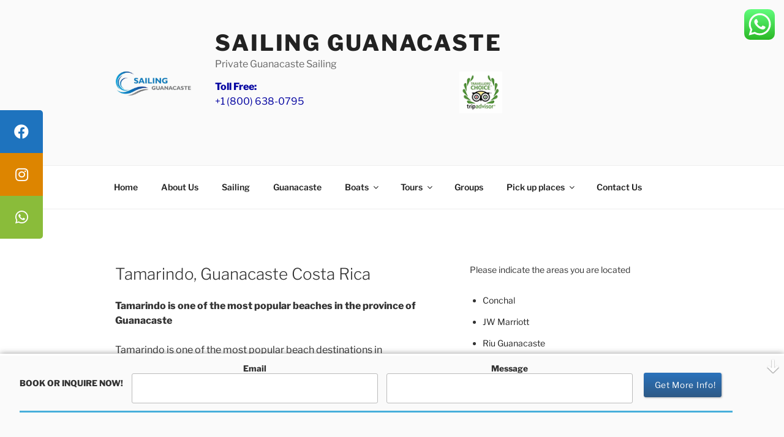

--- FILE ---
content_type: text/html; charset=utf-8
request_url: https://www.google.com/recaptcha/api2/anchor?ar=1&k=6LdUeDsgAAAAAJl_axOeKb1pFCkbuEHjFjDEO3Zs&co=aHR0cHM6Ly9zYWlsaW5nZ3VhbmFjYXN0ZS5jb206NDQz&hl=en&v=PoyoqOPhxBO7pBk68S4YbpHZ&size=invisible&anchor-ms=20000&execute-ms=30000&cb=8qt8usfjo9u
body_size: 48766
content:
<!DOCTYPE HTML><html dir="ltr" lang="en"><head><meta http-equiv="Content-Type" content="text/html; charset=UTF-8">
<meta http-equiv="X-UA-Compatible" content="IE=edge">
<title>reCAPTCHA</title>
<style type="text/css">
/* cyrillic-ext */
@font-face {
  font-family: 'Roboto';
  font-style: normal;
  font-weight: 400;
  font-stretch: 100%;
  src: url(//fonts.gstatic.com/s/roboto/v48/KFO7CnqEu92Fr1ME7kSn66aGLdTylUAMa3GUBHMdazTgWw.woff2) format('woff2');
  unicode-range: U+0460-052F, U+1C80-1C8A, U+20B4, U+2DE0-2DFF, U+A640-A69F, U+FE2E-FE2F;
}
/* cyrillic */
@font-face {
  font-family: 'Roboto';
  font-style: normal;
  font-weight: 400;
  font-stretch: 100%;
  src: url(//fonts.gstatic.com/s/roboto/v48/KFO7CnqEu92Fr1ME7kSn66aGLdTylUAMa3iUBHMdazTgWw.woff2) format('woff2');
  unicode-range: U+0301, U+0400-045F, U+0490-0491, U+04B0-04B1, U+2116;
}
/* greek-ext */
@font-face {
  font-family: 'Roboto';
  font-style: normal;
  font-weight: 400;
  font-stretch: 100%;
  src: url(//fonts.gstatic.com/s/roboto/v48/KFO7CnqEu92Fr1ME7kSn66aGLdTylUAMa3CUBHMdazTgWw.woff2) format('woff2');
  unicode-range: U+1F00-1FFF;
}
/* greek */
@font-face {
  font-family: 'Roboto';
  font-style: normal;
  font-weight: 400;
  font-stretch: 100%;
  src: url(//fonts.gstatic.com/s/roboto/v48/KFO7CnqEu92Fr1ME7kSn66aGLdTylUAMa3-UBHMdazTgWw.woff2) format('woff2');
  unicode-range: U+0370-0377, U+037A-037F, U+0384-038A, U+038C, U+038E-03A1, U+03A3-03FF;
}
/* math */
@font-face {
  font-family: 'Roboto';
  font-style: normal;
  font-weight: 400;
  font-stretch: 100%;
  src: url(//fonts.gstatic.com/s/roboto/v48/KFO7CnqEu92Fr1ME7kSn66aGLdTylUAMawCUBHMdazTgWw.woff2) format('woff2');
  unicode-range: U+0302-0303, U+0305, U+0307-0308, U+0310, U+0312, U+0315, U+031A, U+0326-0327, U+032C, U+032F-0330, U+0332-0333, U+0338, U+033A, U+0346, U+034D, U+0391-03A1, U+03A3-03A9, U+03B1-03C9, U+03D1, U+03D5-03D6, U+03F0-03F1, U+03F4-03F5, U+2016-2017, U+2034-2038, U+203C, U+2040, U+2043, U+2047, U+2050, U+2057, U+205F, U+2070-2071, U+2074-208E, U+2090-209C, U+20D0-20DC, U+20E1, U+20E5-20EF, U+2100-2112, U+2114-2115, U+2117-2121, U+2123-214F, U+2190, U+2192, U+2194-21AE, U+21B0-21E5, U+21F1-21F2, U+21F4-2211, U+2213-2214, U+2216-22FF, U+2308-230B, U+2310, U+2319, U+231C-2321, U+2336-237A, U+237C, U+2395, U+239B-23B7, U+23D0, U+23DC-23E1, U+2474-2475, U+25AF, U+25B3, U+25B7, U+25BD, U+25C1, U+25CA, U+25CC, U+25FB, U+266D-266F, U+27C0-27FF, U+2900-2AFF, U+2B0E-2B11, U+2B30-2B4C, U+2BFE, U+3030, U+FF5B, U+FF5D, U+1D400-1D7FF, U+1EE00-1EEFF;
}
/* symbols */
@font-face {
  font-family: 'Roboto';
  font-style: normal;
  font-weight: 400;
  font-stretch: 100%;
  src: url(//fonts.gstatic.com/s/roboto/v48/KFO7CnqEu92Fr1ME7kSn66aGLdTylUAMaxKUBHMdazTgWw.woff2) format('woff2');
  unicode-range: U+0001-000C, U+000E-001F, U+007F-009F, U+20DD-20E0, U+20E2-20E4, U+2150-218F, U+2190, U+2192, U+2194-2199, U+21AF, U+21E6-21F0, U+21F3, U+2218-2219, U+2299, U+22C4-22C6, U+2300-243F, U+2440-244A, U+2460-24FF, U+25A0-27BF, U+2800-28FF, U+2921-2922, U+2981, U+29BF, U+29EB, U+2B00-2BFF, U+4DC0-4DFF, U+FFF9-FFFB, U+10140-1018E, U+10190-1019C, U+101A0, U+101D0-101FD, U+102E0-102FB, U+10E60-10E7E, U+1D2C0-1D2D3, U+1D2E0-1D37F, U+1F000-1F0FF, U+1F100-1F1AD, U+1F1E6-1F1FF, U+1F30D-1F30F, U+1F315, U+1F31C, U+1F31E, U+1F320-1F32C, U+1F336, U+1F378, U+1F37D, U+1F382, U+1F393-1F39F, U+1F3A7-1F3A8, U+1F3AC-1F3AF, U+1F3C2, U+1F3C4-1F3C6, U+1F3CA-1F3CE, U+1F3D4-1F3E0, U+1F3ED, U+1F3F1-1F3F3, U+1F3F5-1F3F7, U+1F408, U+1F415, U+1F41F, U+1F426, U+1F43F, U+1F441-1F442, U+1F444, U+1F446-1F449, U+1F44C-1F44E, U+1F453, U+1F46A, U+1F47D, U+1F4A3, U+1F4B0, U+1F4B3, U+1F4B9, U+1F4BB, U+1F4BF, U+1F4C8-1F4CB, U+1F4D6, U+1F4DA, U+1F4DF, U+1F4E3-1F4E6, U+1F4EA-1F4ED, U+1F4F7, U+1F4F9-1F4FB, U+1F4FD-1F4FE, U+1F503, U+1F507-1F50B, U+1F50D, U+1F512-1F513, U+1F53E-1F54A, U+1F54F-1F5FA, U+1F610, U+1F650-1F67F, U+1F687, U+1F68D, U+1F691, U+1F694, U+1F698, U+1F6AD, U+1F6B2, U+1F6B9-1F6BA, U+1F6BC, U+1F6C6-1F6CF, U+1F6D3-1F6D7, U+1F6E0-1F6EA, U+1F6F0-1F6F3, U+1F6F7-1F6FC, U+1F700-1F7FF, U+1F800-1F80B, U+1F810-1F847, U+1F850-1F859, U+1F860-1F887, U+1F890-1F8AD, U+1F8B0-1F8BB, U+1F8C0-1F8C1, U+1F900-1F90B, U+1F93B, U+1F946, U+1F984, U+1F996, U+1F9E9, U+1FA00-1FA6F, U+1FA70-1FA7C, U+1FA80-1FA89, U+1FA8F-1FAC6, U+1FACE-1FADC, U+1FADF-1FAE9, U+1FAF0-1FAF8, U+1FB00-1FBFF;
}
/* vietnamese */
@font-face {
  font-family: 'Roboto';
  font-style: normal;
  font-weight: 400;
  font-stretch: 100%;
  src: url(//fonts.gstatic.com/s/roboto/v48/KFO7CnqEu92Fr1ME7kSn66aGLdTylUAMa3OUBHMdazTgWw.woff2) format('woff2');
  unicode-range: U+0102-0103, U+0110-0111, U+0128-0129, U+0168-0169, U+01A0-01A1, U+01AF-01B0, U+0300-0301, U+0303-0304, U+0308-0309, U+0323, U+0329, U+1EA0-1EF9, U+20AB;
}
/* latin-ext */
@font-face {
  font-family: 'Roboto';
  font-style: normal;
  font-weight: 400;
  font-stretch: 100%;
  src: url(//fonts.gstatic.com/s/roboto/v48/KFO7CnqEu92Fr1ME7kSn66aGLdTylUAMa3KUBHMdazTgWw.woff2) format('woff2');
  unicode-range: U+0100-02BA, U+02BD-02C5, U+02C7-02CC, U+02CE-02D7, U+02DD-02FF, U+0304, U+0308, U+0329, U+1D00-1DBF, U+1E00-1E9F, U+1EF2-1EFF, U+2020, U+20A0-20AB, U+20AD-20C0, U+2113, U+2C60-2C7F, U+A720-A7FF;
}
/* latin */
@font-face {
  font-family: 'Roboto';
  font-style: normal;
  font-weight: 400;
  font-stretch: 100%;
  src: url(//fonts.gstatic.com/s/roboto/v48/KFO7CnqEu92Fr1ME7kSn66aGLdTylUAMa3yUBHMdazQ.woff2) format('woff2');
  unicode-range: U+0000-00FF, U+0131, U+0152-0153, U+02BB-02BC, U+02C6, U+02DA, U+02DC, U+0304, U+0308, U+0329, U+2000-206F, U+20AC, U+2122, U+2191, U+2193, U+2212, U+2215, U+FEFF, U+FFFD;
}
/* cyrillic-ext */
@font-face {
  font-family: 'Roboto';
  font-style: normal;
  font-weight: 500;
  font-stretch: 100%;
  src: url(//fonts.gstatic.com/s/roboto/v48/KFO7CnqEu92Fr1ME7kSn66aGLdTylUAMa3GUBHMdazTgWw.woff2) format('woff2');
  unicode-range: U+0460-052F, U+1C80-1C8A, U+20B4, U+2DE0-2DFF, U+A640-A69F, U+FE2E-FE2F;
}
/* cyrillic */
@font-face {
  font-family: 'Roboto';
  font-style: normal;
  font-weight: 500;
  font-stretch: 100%;
  src: url(//fonts.gstatic.com/s/roboto/v48/KFO7CnqEu92Fr1ME7kSn66aGLdTylUAMa3iUBHMdazTgWw.woff2) format('woff2');
  unicode-range: U+0301, U+0400-045F, U+0490-0491, U+04B0-04B1, U+2116;
}
/* greek-ext */
@font-face {
  font-family: 'Roboto';
  font-style: normal;
  font-weight: 500;
  font-stretch: 100%;
  src: url(//fonts.gstatic.com/s/roboto/v48/KFO7CnqEu92Fr1ME7kSn66aGLdTylUAMa3CUBHMdazTgWw.woff2) format('woff2');
  unicode-range: U+1F00-1FFF;
}
/* greek */
@font-face {
  font-family: 'Roboto';
  font-style: normal;
  font-weight: 500;
  font-stretch: 100%;
  src: url(//fonts.gstatic.com/s/roboto/v48/KFO7CnqEu92Fr1ME7kSn66aGLdTylUAMa3-UBHMdazTgWw.woff2) format('woff2');
  unicode-range: U+0370-0377, U+037A-037F, U+0384-038A, U+038C, U+038E-03A1, U+03A3-03FF;
}
/* math */
@font-face {
  font-family: 'Roboto';
  font-style: normal;
  font-weight: 500;
  font-stretch: 100%;
  src: url(//fonts.gstatic.com/s/roboto/v48/KFO7CnqEu92Fr1ME7kSn66aGLdTylUAMawCUBHMdazTgWw.woff2) format('woff2');
  unicode-range: U+0302-0303, U+0305, U+0307-0308, U+0310, U+0312, U+0315, U+031A, U+0326-0327, U+032C, U+032F-0330, U+0332-0333, U+0338, U+033A, U+0346, U+034D, U+0391-03A1, U+03A3-03A9, U+03B1-03C9, U+03D1, U+03D5-03D6, U+03F0-03F1, U+03F4-03F5, U+2016-2017, U+2034-2038, U+203C, U+2040, U+2043, U+2047, U+2050, U+2057, U+205F, U+2070-2071, U+2074-208E, U+2090-209C, U+20D0-20DC, U+20E1, U+20E5-20EF, U+2100-2112, U+2114-2115, U+2117-2121, U+2123-214F, U+2190, U+2192, U+2194-21AE, U+21B0-21E5, U+21F1-21F2, U+21F4-2211, U+2213-2214, U+2216-22FF, U+2308-230B, U+2310, U+2319, U+231C-2321, U+2336-237A, U+237C, U+2395, U+239B-23B7, U+23D0, U+23DC-23E1, U+2474-2475, U+25AF, U+25B3, U+25B7, U+25BD, U+25C1, U+25CA, U+25CC, U+25FB, U+266D-266F, U+27C0-27FF, U+2900-2AFF, U+2B0E-2B11, U+2B30-2B4C, U+2BFE, U+3030, U+FF5B, U+FF5D, U+1D400-1D7FF, U+1EE00-1EEFF;
}
/* symbols */
@font-face {
  font-family: 'Roboto';
  font-style: normal;
  font-weight: 500;
  font-stretch: 100%;
  src: url(//fonts.gstatic.com/s/roboto/v48/KFO7CnqEu92Fr1ME7kSn66aGLdTylUAMaxKUBHMdazTgWw.woff2) format('woff2');
  unicode-range: U+0001-000C, U+000E-001F, U+007F-009F, U+20DD-20E0, U+20E2-20E4, U+2150-218F, U+2190, U+2192, U+2194-2199, U+21AF, U+21E6-21F0, U+21F3, U+2218-2219, U+2299, U+22C4-22C6, U+2300-243F, U+2440-244A, U+2460-24FF, U+25A0-27BF, U+2800-28FF, U+2921-2922, U+2981, U+29BF, U+29EB, U+2B00-2BFF, U+4DC0-4DFF, U+FFF9-FFFB, U+10140-1018E, U+10190-1019C, U+101A0, U+101D0-101FD, U+102E0-102FB, U+10E60-10E7E, U+1D2C0-1D2D3, U+1D2E0-1D37F, U+1F000-1F0FF, U+1F100-1F1AD, U+1F1E6-1F1FF, U+1F30D-1F30F, U+1F315, U+1F31C, U+1F31E, U+1F320-1F32C, U+1F336, U+1F378, U+1F37D, U+1F382, U+1F393-1F39F, U+1F3A7-1F3A8, U+1F3AC-1F3AF, U+1F3C2, U+1F3C4-1F3C6, U+1F3CA-1F3CE, U+1F3D4-1F3E0, U+1F3ED, U+1F3F1-1F3F3, U+1F3F5-1F3F7, U+1F408, U+1F415, U+1F41F, U+1F426, U+1F43F, U+1F441-1F442, U+1F444, U+1F446-1F449, U+1F44C-1F44E, U+1F453, U+1F46A, U+1F47D, U+1F4A3, U+1F4B0, U+1F4B3, U+1F4B9, U+1F4BB, U+1F4BF, U+1F4C8-1F4CB, U+1F4D6, U+1F4DA, U+1F4DF, U+1F4E3-1F4E6, U+1F4EA-1F4ED, U+1F4F7, U+1F4F9-1F4FB, U+1F4FD-1F4FE, U+1F503, U+1F507-1F50B, U+1F50D, U+1F512-1F513, U+1F53E-1F54A, U+1F54F-1F5FA, U+1F610, U+1F650-1F67F, U+1F687, U+1F68D, U+1F691, U+1F694, U+1F698, U+1F6AD, U+1F6B2, U+1F6B9-1F6BA, U+1F6BC, U+1F6C6-1F6CF, U+1F6D3-1F6D7, U+1F6E0-1F6EA, U+1F6F0-1F6F3, U+1F6F7-1F6FC, U+1F700-1F7FF, U+1F800-1F80B, U+1F810-1F847, U+1F850-1F859, U+1F860-1F887, U+1F890-1F8AD, U+1F8B0-1F8BB, U+1F8C0-1F8C1, U+1F900-1F90B, U+1F93B, U+1F946, U+1F984, U+1F996, U+1F9E9, U+1FA00-1FA6F, U+1FA70-1FA7C, U+1FA80-1FA89, U+1FA8F-1FAC6, U+1FACE-1FADC, U+1FADF-1FAE9, U+1FAF0-1FAF8, U+1FB00-1FBFF;
}
/* vietnamese */
@font-face {
  font-family: 'Roboto';
  font-style: normal;
  font-weight: 500;
  font-stretch: 100%;
  src: url(//fonts.gstatic.com/s/roboto/v48/KFO7CnqEu92Fr1ME7kSn66aGLdTylUAMa3OUBHMdazTgWw.woff2) format('woff2');
  unicode-range: U+0102-0103, U+0110-0111, U+0128-0129, U+0168-0169, U+01A0-01A1, U+01AF-01B0, U+0300-0301, U+0303-0304, U+0308-0309, U+0323, U+0329, U+1EA0-1EF9, U+20AB;
}
/* latin-ext */
@font-face {
  font-family: 'Roboto';
  font-style: normal;
  font-weight: 500;
  font-stretch: 100%;
  src: url(//fonts.gstatic.com/s/roboto/v48/KFO7CnqEu92Fr1ME7kSn66aGLdTylUAMa3KUBHMdazTgWw.woff2) format('woff2');
  unicode-range: U+0100-02BA, U+02BD-02C5, U+02C7-02CC, U+02CE-02D7, U+02DD-02FF, U+0304, U+0308, U+0329, U+1D00-1DBF, U+1E00-1E9F, U+1EF2-1EFF, U+2020, U+20A0-20AB, U+20AD-20C0, U+2113, U+2C60-2C7F, U+A720-A7FF;
}
/* latin */
@font-face {
  font-family: 'Roboto';
  font-style: normal;
  font-weight: 500;
  font-stretch: 100%;
  src: url(//fonts.gstatic.com/s/roboto/v48/KFO7CnqEu92Fr1ME7kSn66aGLdTylUAMa3yUBHMdazQ.woff2) format('woff2');
  unicode-range: U+0000-00FF, U+0131, U+0152-0153, U+02BB-02BC, U+02C6, U+02DA, U+02DC, U+0304, U+0308, U+0329, U+2000-206F, U+20AC, U+2122, U+2191, U+2193, U+2212, U+2215, U+FEFF, U+FFFD;
}
/* cyrillic-ext */
@font-face {
  font-family: 'Roboto';
  font-style: normal;
  font-weight: 900;
  font-stretch: 100%;
  src: url(//fonts.gstatic.com/s/roboto/v48/KFO7CnqEu92Fr1ME7kSn66aGLdTylUAMa3GUBHMdazTgWw.woff2) format('woff2');
  unicode-range: U+0460-052F, U+1C80-1C8A, U+20B4, U+2DE0-2DFF, U+A640-A69F, U+FE2E-FE2F;
}
/* cyrillic */
@font-face {
  font-family: 'Roboto';
  font-style: normal;
  font-weight: 900;
  font-stretch: 100%;
  src: url(//fonts.gstatic.com/s/roboto/v48/KFO7CnqEu92Fr1ME7kSn66aGLdTylUAMa3iUBHMdazTgWw.woff2) format('woff2');
  unicode-range: U+0301, U+0400-045F, U+0490-0491, U+04B0-04B1, U+2116;
}
/* greek-ext */
@font-face {
  font-family: 'Roboto';
  font-style: normal;
  font-weight: 900;
  font-stretch: 100%;
  src: url(//fonts.gstatic.com/s/roboto/v48/KFO7CnqEu92Fr1ME7kSn66aGLdTylUAMa3CUBHMdazTgWw.woff2) format('woff2');
  unicode-range: U+1F00-1FFF;
}
/* greek */
@font-face {
  font-family: 'Roboto';
  font-style: normal;
  font-weight: 900;
  font-stretch: 100%;
  src: url(//fonts.gstatic.com/s/roboto/v48/KFO7CnqEu92Fr1ME7kSn66aGLdTylUAMa3-UBHMdazTgWw.woff2) format('woff2');
  unicode-range: U+0370-0377, U+037A-037F, U+0384-038A, U+038C, U+038E-03A1, U+03A3-03FF;
}
/* math */
@font-face {
  font-family: 'Roboto';
  font-style: normal;
  font-weight: 900;
  font-stretch: 100%;
  src: url(//fonts.gstatic.com/s/roboto/v48/KFO7CnqEu92Fr1ME7kSn66aGLdTylUAMawCUBHMdazTgWw.woff2) format('woff2');
  unicode-range: U+0302-0303, U+0305, U+0307-0308, U+0310, U+0312, U+0315, U+031A, U+0326-0327, U+032C, U+032F-0330, U+0332-0333, U+0338, U+033A, U+0346, U+034D, U+0391-03A1, U+03A3-03A9, U+03B1-03C9, U+03D1, U+03D5-03D6, U+03F0-03F1, U+03F4-03F5, U+2016-2017, U+2034-2038, U+203C, U+2040, U+2043, U+2047, U+2050, U+2057, U+205F, U+2070-2071, U+2074-208E, U+2090-209C, U+20D0-20DC, U+20E1, U+20E5-20EF, U+2100-2112, U+2114-2115, U+2117-2121, U+2123-214F, U+2190, U+2192, U+2194-21AE, U+21B0-21E5, U+21F1-21F2, U+21F4-2211, U+2213-2214, U+2216-22FF, U+2308-230B, U+2310, U+2319, U+231C-2321, U+2336-237A, U+237C, U+2395, U+239B-23B7, U+23D0, U+23DC-23E1, U+2474-2475, U+25AF, U+25B3, U+25B7, U+25BD, U+25C1, U+25CA, U+25CC, U+25FB, U+266D-266F, U+27C0-27FF, U+2900-2AFF, U+2B0E-2B11, U+2B30-2B4C, U+2BFE, U+3030, U+FF5B, U+FF5D, U+1D400-1D7FF, U+1EE00-1EEFF;
}
/* symbols */
@font-face {
  font-family: 'Roboto';
  font-style: normal;
  font-weight: 900;
  font-stretch: 100%;
  src: url(//fonts.gstatic.com/s/roboto/v48/KFO7CnqEu92Fr1ME7kSn66aGLdTylUAMaxKUBHMdazTgWw.woff2) format('woff2');
  unicode-range: U+0001-000C, U+000E-001F, U+007F-009F, U+20DD-20E0, U+20E2-20E4, U+2150-218F, U+2190, U+2192, U+2194-2199, U+21AF, U+21E6-21F0, U+21F3, U+2218-2219, U+2299, U+22C4-22C6, U+2300-243F, U+2440-244A, U+2460-24FF, U+25A0-27BF, U+2800-28FF, U+2921-2922, U+2981, U+29BF, U+29EB, U+2B00-2BFF, U+4DC0-4DFF, U+FFF9-FFFB, U+10140-1018E, U+10190-1019C, U+101A0, U+101D0-101FD, U+102E0-102FB, U+10E60-10E7E, U+1D2C0-1D2D3, U+1D2E0-1D37F, U+1F000-1F0FF, U+1F100-1F1AD, U+1F1E6-1F1FF, U+1F30D-1F30F, U+1F315, U+1F31C, U+1F31E, U+1F320-1F32C, U+1F336, U+1F378, U+1F37D, U+1F382, U+1F393-1F39F, U+1F3A7-1F3A8, U+1F3AC-1F3AF, U+1F3C2, U+1F3C4-1F3C6, U+1F3CA-1F3CE, U+1F3D4-1F3E0, U+1F3ED, U+1F3F1-1F3F3, U+1F3F5-1F3F7, U+1F408, U+1F415, U+1F41F, U+1F426, U+1F43F, U+1F441-1F442, U+1F444, U+1F446-1F449, U+1F44C-1F44E, U+1F453, U+1F46A, U+1F47D, U+1F4A3, U+1F4B0, U+1F4B3, U+1F4B9, U+1F4BB, U+1F4BF, U+1F4C8-1F4CB, U+1F4D6, U+1F4DA, U+1F4DF, U+1F4E3-1F4E6, U+1F4EA-1F4ED, U+1F4F7, U+1F4F9-1F4FB, U+1F4FD-1F4FE, U+1F503, U+1F507-1F50B, U+1F50D, U+1F512-1F513, U+1F53E-1F54A, U+1F54F-1F5FA, U+1F610, U+1F650-1F67F, U+1F687, U+1F68D, U+1F691, U+1F694, U+1F698, U+1F6AD, U+1F6B2, U+1F6B9-1F6BA, U+1F6BC, U+1F6C6-1F6CF, U+1F6D3-1F6D7, U+1F6E0-1F6EA, U+1F6F0-1F6F3, U+1F6F7-1F6FC, U+1F700-1F7FF, U+1F800-1F80B, U+1F810-1F847, U+1F850-1F859, U+1F860-1F887, U+1F890-1F8AD, U+1F8B0-1F8BB, U+1F8C0-1F8C1, U+1F900-1F90B, U+1F93B, U+1F946, U+1F984, U+1F996, U+1F9E9, U+1FA00-1FA6F, U+1FA70-1FA7C, U+1FA80-1FA89, U+1FA8F-1FAC6, U+1FACE-1FADC, U+1FADF-1FAE9, U+1FAF0-1FAF8, U+1FB00-1FBFF;
}
/* vietnamese */
@font-face {
  font-family: 'Roboto';
  font-style: normal;
  font-weight: 900;
  font-stretch: 100%;
  src: url(//fonts.gstatic.com/s/roboto/v48/KFO7CnqEu92Fr1ME7kSn66aGLdTylUAMa3OUBHMdazTgWw.woff2) format('woff2');
  unicode-range: U+0102-0103, U+0110-0111, U+0128-0129, U+0168-0169, U+01A0-01A1, U+01AF-01B0, U+0300-0301, U+0303-0304, U+0308-0309, U+0323, U+0329, U+1EA0-1EF9, U+20AB;
}
/* latin-ext */
@font-face {
  font-family: 'Roboto';
  font-style: normal;
  font-weight: 900;
  font-stretch: 100%;
  src: url(//fonts.gstatic.com/s/roboto/v48/KFO7CnqEu92Fr1ME7kSn66aGLdTylUAMa3KUBHMdazTgWw.woff2) format('woff2');
  unicode-range: U+0100-02BA, U+02BD-02C5, U+02C7-02CC, U+02CE-02D7, U+02DD-02FF, U+0304, U+0308, U+0329, U+1D00-1DBF, U+1E00-1E9F, U+1EF2-1EFF, U+2020, U+20A0-20AB, U+20AD-20C0, U+2113, U+2C60-2C7F, U+A720-A7FF;
}
/* latin */
@font-face {
  font-family: 'Roboto';
  font-style: normal;
  font-weight: 900;
  font-stretch: 100%;
  src: url(//fonts.gstatic.com/s/roboto/v48/KFO7CnqEu92Fr1ME7kSn66aGLdTylUAMa3yUBHMdazQ.woff2) format('woff2');
  unicode-range: U+0000-00FF, U+0131, U+0152-0153, U+02BB-02BC, U+02C6, U+02DA, U+02DC, U+0304, U+0308, U+0329, U+2000-206F, U+20AC, U+2122, U+2191, U+2193, U+2212, U+2215, U+FEFF, U+FFFD;
}

</style>
<link rel="stylesheet" type="text/css" href="https://www.gstatic.com/recaptcha/releases/PoyoqOPhxBO7pBk68S4YbpHZ/styles__ltr.css">
<script nonce="OR6w9S4jSViso6LevK8HvA" type="text/javascript">window['__recaptcha_api'] = 'https://www.google.com/recaptcha/api2/';</script>
<script type="text/javascript" src="https://www.gstatic.com/recaptcha/releases/PoyoqOPhxBO7pBk68S4YbpHZ/recaptcha__en.js" nonce="OR6w9S4jSViso6LevK8HvA">
      
    </script></head>
<body><div id="rc-anchor-alert" class="rc-anchor-alert"></div>
<input type="hidden" id="recaptcha-token" value="[base64]">
<script type="text/javascript" nonce="OR6w9S4jSViso6LevK8HvA">
      recaptcha.anchor.Main.init("[\x22ainput\x22,[\x22bgdata\x22,\x22\x22,\[base64]/[base64]/bmV3IFpbdF0obVswXSk6Sz09Mj9uZXcgWlt0XShtWzBdLG1bMV0pOks9PTM/bmV3IFpbdF0obVswXSxtWzFdLG1bMl0pOks9PTQ/[base64]/[base64]/[base64]/[base64]/[base64]/[base64]/[base64]/[base64]/[base64]/[base64]/[base64]/[base64]/[base64]/[base64]\\u003d\\u003d\x22,\[base64]\\u003d\\u003d\x22,\x22w5LDmHx8w790cm7CnxxGw6RhwqtAw5IBXCTCjBLCgcOrw7bCn8OTw77CoGTCr8OxwpxOw7t5w4cjQcKiacOpScKKeB/[base64]/CncOYw5ZGwqnCnSsOdVF9w7jDs8KiLDYQCMKpw55VaEnCisOHDk7Cm3hXwrEJwrN4w5JCBhc+w67DgsKgQjfDvAw+woTCvA19dsK6w6bCiMKPw7h/[base64]/CjMKswrgQwpTCmXHChjxJe2tMfETDkUnDm8OUR8OAw4PCmMKgwrXCgMOswoV7clwLMhE7WHc5WcOEwoHCvR/[base64]/MV7CpMKpXXnCrcK1dsKldcO1wpt5acKOYWIDw4HDpVrDjgw9w4UPRSByw6tjwqTDok/DmQoSFEVVw5HDu8KDw6Uxwoc2FMKOwqMvwqPCucO2w7vDvgbDgsOIw6TCpFICCi/CrcOSw7VpbMO7w6ppw7PCsRB0w7Vda1d/OMO8wqVLwoDCiMKew4puSMK1OcObRsKpInxKw54Xw4/Ct8O7w6vCoXDCpFxoV1oow4rCsTUJw692HcKbwqBWTMOIOSVKeFAIUsKgwqrCrAsVKMKzwrZjSsOfAcKAwoDDvUEyw5/[base64]/ClFAkQ8OIOWXDiF7DocK3wqjDkCYDw5TCkcOYw61wfcK7wpfDkyTDtGbDtCgWwpLDn0bDsVQiIsOLHsKvwqXDqAbDgyvDncKOwr4TwrNnMsOOw7Qgw5kISMKywoIqIMO2Tm5nLcOWW8O8WB93w60hwo7ClcOEwoJJwp/[base64]/[base64]/wqVXwqtBwr/Dk8O+W8OXJxjCscKmw7UYwplKwqQJw4MewpcawoZZwocTa1EEwrs+B0MscQnDskwVw5PDv8Kpw4LCt8K6csO2GcOcw49jwqtNe07CiRAoHl8pwrPDlwo2w4nDkcKew4I+dTBzwqjCm8KFSknCg8KWL8KpDA/DiFE6DhzDp8ONS29wRsKzGlDDgcKAAsK2UQjDmUMSw7rDp8OrM8OcwrjDsiTCisO2RnHChmFJw5lVwq1+wqlzX8OmB1QhQBg0w7w6BB/DmcK6R8OjwpXDksKRwpl+JgHDvm7DmnNdVwrDq8OtFsKiwoUjeMKIH8K1Z8KJwpswdyk5ZzXCtcKzw41lwoPDjsKYwqo/wotWw6B9MMKaw6Edf8KSw6A1I2/DmyRiBR7CjnbCvy8Zw7fCujDDhsK4w4XCtAM8dcOuSGcfWMOoe8OPwq3DtMOxw6cCw4PDqcOJeEPDuE1twr/DpVtRRMKSwqtzwrXCsQzCo1R3YxEBw5TDv8O2w4dYwrEMw4fDosKdPhDDgMKXwpYbwr8FOMOedwzCmMOzwqHCrMKIwpPDuWxRw7DDuDRnwo0cXwPCucOCKi1xXyM9PcOwRMOmPUd/P8KQw7zDkkBLwp8JNWLDiW98w6DClnnDh8OZMhh5w7zCknhXw6TCuydCf1fDnA3CnjDDqsOPwqrDocOdd1jDqCPDjsOKIRlUw4nCpFZYwqkeTcK2FsOAXw1kwq1oUMK7VUYzwrkYwoPDq8OvPMOBfz/CkyHCu3HCsE7DscOMw4vDocO7wplMPcOdZA5nZHUzP1rCsmPDnXLDikDDmSMdLsKJQ8KGwqrChEDDhl7Dl8OAdFrDucO2E8OVwojCmcKnC8K7O8KQw68jE1Yrw4TDtHjCqcKcw7/[base64]/w58BOsOnZ8KbwpVfSBXDsMK3wq3DvsK9w4vCpcK5UxbCkcKjRsKOw6s6JWplDFfDkMK9wrXClcKewr7DtStpClZ/fiLCkMK+YMOuC8KGw73DlsOZwq1WecOjbsKUw6zDosORw4rCsTUSGcKuNBVeFMKtw6kES8K/V8KNw7HCl8K+RRNKM3TDjsKwecKUMGMqEVLDnMO1G09UP3k4woxxw4EoHsOewohsw7nDsztEc3jCksKDw6Uiw78iHREEw6PDh8K/PcOkXBvCuMO7w5jDmsKfw5vCncOvwr7CuybDjsKNwpAiwr7CqcKACGXCsARSa8O+wqnDs8ONwp8Rw4BjW8Okw7pOOcOjRcO+w4HDuzQLwq3DocO3fMKiwq9nLXYNwrtNw7XClMO0wr/CnjfCusOgMyPDg8Orwq3Dj0QTw5NMwrNsd8KKw5wKwp/[base64]/[base64]/CisO8w7IFwrxhw6oVwrghEcKIwrXCjMOCw7MCPDFFC8K8d2DCjcKWKMK3w4ltw4YRw4gNXmp6w6XDs8OCw7/CsggQw6UmwoFww6QswrbCqU/[base64]/DucOKw6DDo3MlwqHDi8KwwrHDulzDo8Kpw6/DqMOIcMODAyZIAsOBaRVTCld8w5hnwpPDniXCsUTDhsObLQzDihTCsMOgVcO/wrDChsKqw40uw43Cu1DClEJsFX8yw5fDsjLDssOyw4nCiMKAXMOgw5kzZyQTwp51QVlpUwtxQcOYAT/Dg8KtUwgAwq4Tw7DDg8KUWMK3YifCughPw6oCAXPCvlwWWcOawqLDjWrClF9CWsO1eiVwwo3DlmwbwoQ/[base64]/CusORCgrDhsKdw4AeKcKHwpZVw70Ww5PCvsOkJMK4PVBXU8KuLTjCucKGaENXwrIbwohLZcODZ8K6ejJow48Ew77CvcKBfgnCgcKNw6fCunl4XsOeRmRANMOsGGfCl8OEdsOdb8KiEwnCnRDCicOjeUAHFBJdwqxhdWlRwqvCrS/CsmLClRHCtFhoEMOSRm8Ew4xtwonDksKww43DscK6SD8Lw53Dvipew7AGXRh9VyTCty/[base64]/ccO8w6Q2ccKVw51ON8O/[base64]/DlRDCohInw6HDnDnDk07DicKiZcORwqN1w7bCknPCvmHCuMK6Dj/Cu8O3GcKYwpzDgihhe3fCqMOJPgPCnXk/w4LDg8OrDlPDt8Ogw58twpJaIsK9dMKoZn3CsHLCi2YAw5VBQEHCosKKw6HCusOuw77DmsOow6Eyw6hMw5jCv8KTwrnCrsO2w5sGw6LCnBnCp05jwpPDlsK2w67Dm8ObwpnDlsK/[base64]/DvsKzw6krw77CtsOGwpoCwrY/QV4ew5UzDMO2ecOgY8KAwo1ew5YSw7vDiifDpMKzbMKWw77CpsObw4BlQTHCrj/[base64]/CmyjDj8KAw4FkElBHbMK+w43DuMOgw5DDpMOgwqzCqWcKVMOqw51+w5bDjMKuBGNHwo7DjmMIY8KNw5zCt8OwJcOiwqUOKsOVLsK6a3N4w4UFA8OpwoTDsgnCvcKTaRI2RSU1w7/ChxB9wqDDmwFRGcKcwpR6bsOhw5nDhn/DucO0wofDklBLBijCuMK8EFPDpUdaAD3Dp8Klwq/[base64]/ccKoJ8ODwqDCksKtWkjCum7Cq8Ocw5Ehwpo0w51EfRg9DEQvwrjCmjjCqQ5aQm1rwpAseS44EcO7IXZdw6sOGHhbwpsvTMOCUsKudmPDqETDssKNw4XDlV/[base64]/YWMDViXChcO0w7ZrLsOyURxRwrHDh2fDuQvDvlwGYcKgw5YEVsK1wow3w6vDq8OzMGTDvsKjfGPDpm/Ck8OJD8Orw6TCsHchwqPCqsOqw6TDvMKzwrDCh1FjFMO/[base64]/VkgVNwvCqEDDv8Kvw47CocOIwrZvw7vDngjClA7CvgbCncOxw4bCjsOZwqAzwpZ8BDtSTQ16w7LDvGvDmgTCtiLCusKtPB1sQ1wzwoQbwo5pU8KdwoZtSmPDn8Kvw6rDscKFY8Ond8Kdw5LClMKlw4fDsDLCksKOw7HDlcKpJnc3wo3DtsOWwq/DhXdLw7fDmMOHw6bCpQs1w4kgCcKSVwDCgsK4w7osXMOuDlnDp3pDKl5HdcKEw4VgGwzDiUvCqydzHm9PYw/DrMORwqrChGjDlgcrbAFlwoclMGtow7fCnsKLwrx/[base64]/X8OKbMOBwqFhZVcfwp/[base64]/DWh+QwjChDvDtsKNwqgtwrfDkMOGQsKJw4Uaw63Dm0XDhCLDjjBpRXB8WcOgHERHwoDCt39TKcOww4V8ZH/Dm2Nhw6kQw6ZHCyPDixkVw5jDrsKywploNsKRw7tXayXDrXd/O3UBwqbCgsKWFyEMw63Cq8K6wrHCh8KlEsKxw5zCgsO5w4tfw7zCk8Ojw4Yzw57ChMOsw7nDlSpJw7fCtDbDi8KPPmzCsRnDgUjCjzxfUcKRIlnDnw5pw51Cw4Zzw4/[base64]/[base64]/Dmw3DtsKHH8OKJcO0TTnDrmIwTAk7HcOrwq42w7zDuC0vH3JJKMOYwrxlZn1MaRV6wpN4wpIxaFh2CMK0w6dwwqUVXUE/KE50cQHCkcO7bHcJwrfDs8OybcK/VQbDiV7DsDZDFirDnsKuZMKIXsOiwqvDs3rDqhkhw4DDmXrCr8Kmw7EnCsOQw61uw7oswrfDn8K4w4vCicKmZMOcbBpXPMKiIGM1WsK4w6TDjzHCm8OMw6LCqcO+EBLCmjsae8ONGg3CmMOVPsOkZl/Co8O1R8OyWMKFwqHDgFUcw5YPwpvCicOjwrB/OxzDhMO2wq90GUtew6FHK8O0BDbDucOHTHxvwp7CqFZCacOzVDfCjsOPwpDCiVzCqBXDtsKgw7bCuFtUbsKmJD3ClnLDvMO3w6YpwqbCvsOowpsJCVLCnCcewqsOP8OVUV1heMKOwqNvY8O/wonDvcOXbUXCvcKvw7LCgRnDisOFw7rDl8KrwogRwrV8b2Zhw4TCnyEdWsKFw6XCscKRScO1w5XDksKxwqRJUkp+E8KrZ8KLwoMbA8OkFcOhM8OcwpXDmWfCgEPDh8KTwoXCm8KAwoBzY8Oxw5HDpVkbIG3ChCUZw6Q0wooGwpXCjFDCqMOew4LDukh9wo/[base64]/CkMKPwrIjNsKNw6XCvsKJJnXDs8K2fhBNw5tyI0HCicOpCMO+wq/Dm8Kdw4TDsQAKw6TCu8K/wooXw6XCvCTCrcOuwqzCrMKlwrYONzPCk25SUMK9bsKgesORY8OeQ8Kow7wbJlbDocKWLcOwZAdRE8K5w6Qdw43Cm8KQwohjworDmcOhwqzDs0VeECNaUm94XjvChMOYw7jCqcKqSh1aERLDlMKZJEkCw4t/f09rw5IcVQ12L8Kiw6HCqywgeMOuSMOYfcKnw6Nqw63Dujd1w4XDsMKkfsKJBsOlA8OKwro3aB3CtVzChsKdesObIAXDnEk1Kz5zwqURw6/Dm8Kpw4ZVY8O8wo5tw4PCtgBwwpnDmQXCpMOII0cYwpQnLB0Vw7rCtDjDm8KQecOLcDInZ8KOwoDCkxzCmsKpWsKRw7bCjFHDoFAxIsKxB2HCiMKpwrcDwqzDv2TDsVJ4w5lUfjXDksKGO8Omw7/DpiZRZAlJQMKeeMK2cRnCjcOtQMKQw6hvBMKlwoxWOcOSwqYwB0/[base64]/UcKGKUjDncKswqI/[base64]/DvsOWw5PCvcKhwpLDusKqwpdOT8KWDlpywoQXdkBqw4oAwpPDu8Odw60xVMKFSsKAX8OFMU7DllHDuwx+w5HCjMOXPRIyV2/DjwYyO03CssOYW0/DnhrDnnnClF8vw6cxWR/ClMOFR8KuwpDClsKQw5jCkW0aL8OsbWfDs8Kdw5/CjijDgCLCi8OmTcOrYMKvw5x7wo7CmBJQGFlfw4FJwooqDjB/[base64]/Ckjx/w7LDt8KDwpbCiMKqfsKBfklXHRJDwo4gwpRYw6JPw4zCsTvDtXvDkihVwpzDlG8bwplvU2pDwqLChzHDq8OFKDBVAxXDpEXCjMKHZXnCpMO5w71oIwMBwrUEUsKoCsK0wp5Yw7c1a8OSa8Kawrt1wp/[base64]/cjDDowjCvmbCuMKnQcK/w4RfexgqwqsSH3EESsK4d2crwo/Duwo+woJhaMOUE3YrUsOVw5nCksKdwrfCm8OvNcO0wpADHsKQwpXDhMKwwpLDuUgnYTbDlnE/wqPCm1rDqRB4woZzI8OhwqfDi8OTw4jClMOaPXzDh34gw6TDvcORIMOrw6sbw4LDgETDhSbDjVvDkWJIV8KJEgXDhyVCw5XDg3gdwrNjwphuMF3DhcO5DcKZYMK4VsOIQMKSbcOdAhdSOsOfaMOuSE5jw7rChV3ClF/DmyTDlHTDt1tKw4ArFMOURlIJwr/[base64]/DrMK7wqzDksKtwq5THhLCqMKkD2gXwrnDl8KeIR9MNMKCwr/CiA/DqsOZYDcAwp3CmcO6I8O6F17Cm8OHw4rDtsKEw4HDhkt8w798fhRuw4VIcmw1HV7DvcOoK1DCk0fCnmzDncOLAGvCusKhLy7CnXLCgyNXIcOOw7PCtmDDokssEVzDtXzDtMKMwrYmBFQRXMOkdsKywqXCnMOhJgrDijrDmMKyNsObwrPDgcKYeTXDoX/Dg11LwqPCscOpGcO+e2hQfmHCncK/NMOBLcKkDXPCjcK2KcKrTmvDtjzDmsK8NcKWwpNfwrTCvcOSw6zDkjIVAnrDq2UdwrTCusOkQcOjwo7DoTDCgsKOw7DDo8KaIljCrcO3OWEXw6EsCFDClsOlw4DDocOzGUV9w48Fw4/[base64]/[base64]/NcOUcMOdw5lLD8KkVMKwLWIHwq7CpsOuZEzDksKowpp8SF/DiMKzw6JTwqFwKcKOOcOPGyrCow55GcOdw7XClAhwSMOnMsOWw7YTbMOrwr5MOiALwpMeOWbCk8OGw5QcfATCgyxVIAvCujg/VcOMwq/Cgg81wpnDg8KPw50uNcKNw6bDq8OvG8Opw4nDsBrDkVQJc8KTw7EPw5VaOMKBwogJRcKUw77Dh1VEBWvDmiY3FHxcwr3DuF/Cg8KMw4XDt1ZCIMOFQR/CjFzDrgjClw/DoxfDkcO/w4DDkBBywq0bOsKfwoHCo27CnsKefMObwr/[base64]/eljCqcKzY3Qvw6fDuXbCjMKDVcKdwoRcw5PCjsOAw4t/wpzDlzdKJ8O9woI+EX0OT2gvdSkBScOSw54GegbDp1rClgs4PFjCm8Onw7cXaHF2wpUMGVprA1Fdw7F2w41Vw5IFwqTCowLDi0vCrT7CpSLDqUNhFxA6eWDCsClyBsOVwrzDq3vCtcKNW8OdAsO1w4fDhsKDMMK3w4BowpvDsC/CocK1fD88GDw5w6QMKysrw7AFwpBmBMKgM8OPwqg7F1XClxPDsgDCmcOFw5QKUj5twrfDgcKZHsO5IcKZwq3CncOFS1NPJy/CviXCqcK/XcOwHsKvFmjCs8KmTsOuUcKGB8OHw6DDqiDDhngtNcOxwofCvEPDjS4ewrPDucOPw4fCnsKBAl/CscKVwqY8w7zCt8OCw5rDtWLDscKawrfDoCrCpcKuw6HDjHLDhMK/QRPCq8KPwrnDq3rDhDrDuxlzw4h6DMOYKsOjwrLCjjzCg8O0w657Q8K/wpnCrMKSSkY6wrvDlm/ClMKwwqB7wp9DJcKVAMKJLMOzbw81wosqCsK5wqPCoVPChBRAw5nCtsKpHcKiw7omZ8OhfTAiwrdpwrpnccOcBMKiZsKbaUwiw4rCp8OtYBNPWHd8Jkxkc2bDqnUtJsO9aMKowq/CqMKSPwdLZsK+Ahw+KMKewqHDiHpCwosHJyTDo0NYTlPDvcOPw6/DpMKtIArConYBDgDClCXDo8KKEQ3CnEUHw77Ci8K2w73CvRvCrGFzw53CrMOTw7wIw5nCmcKgI8OYH8Ocw4/Ct8KbSisbLx/[base64]/DiWl/PRpzw5bDh8KdTsKsMXTDgsOcwoRHw4vDlMOfJ8KowrN5wqccA2sOwqpeD07CjS/CoB3DpFnDhh7Dl2hKw7TDuz/Dm8O5w7TClj/DqcOTcx9vwpt5w49iwrjDg8O7SQBkwrASwox6XsKSQcO3f8OlcVhoTMKVay/[base64]/w4jDq8KKw795woPCujXCuAEyej13SCQ/ZMKWflPCon3CtcO0w7/CnMOlw6kcwrPCkgB2w71EwqDDhcK2UjkBBMKLSsOWbsOTwp/Dr8Kdw67Cl1zClRZnF8KqBsK7dMKENcOfw77DgH80wo/CiUhLwqQaw4kkw7XDscKywqTDgXvCoGfDk8OfcxfDqC/[base64]/[base64]/CpMO6O8KRQURyBMOWRz/Do8O7wo4RBzPCkHXCqwjDpcORw5vDuVrCniDCscOgwp0Pw4pPwpMfwrrCl8KjwonCn2Frw44NPVbDl8Kyw51OZXRacWl3YlnDlsKyQyAuDTpeQcOsbcOhN8K/LE7CicOjKlLDj8KPJ8OBw7HDtAd8OT0bw7ssRsOgwqvCjwhqAMKGRijDjsOgwqVYw5URN8OfEzDDmRzDjAoow7lhw7bDu8KJw4fCuSMEZHBhW8KINMO6K8OmwrvDn3pXwo/CnsKsKjUSJsOlQMO8w4XDpsO0EkTDrcKEwoFjw7xxGnvCtsKGY1zCglZAwp3DmcKicsO6w4zCo2JDw5TDg8KZWcO0NMKbw4V1CkzCtSgYTG5HwpjCuwocI8Kew5bCnR3Dj8ObwpwzER/CrnLChMO3wqFJDUAqw5M+Tn/CnxDCr8O7VCQYwqjDvj0LVHIiX0MnTjrDkRpTw7c8wrBmcsKAw5JcL8KZYsKcw5dVw6orIDhuw6DCrWQ7w7EqC8Otw6phw5rDo3HDoDgmacKtw74IwrISfMKbwozCiDHDowjCkMKRw4/DsWtXGTdGw7fDkBgswqvCjBfChXfCrU4gw7gEe8KCwoAEwrxAw5giMcO6w4bDnsKswptYThHCgcOqPXJfGcK7B8K/[base64]/[base64]/DlR9Hw7PCj8OKVxQ+RxbDhB3CqTIYeClhw5BkwrkVEcOGw5fCucKuSAgHwoVRWgvCl8OAwpFswqB6w5vCgEHCt8OwPT/Cqh9UaMOnRy7DuCwTSMKYw5NNCFhIWcOZw6BhPMKgZ8O4WlxUDHbCg8OjZcOJdF/DsMO6MSfCuzrCkQ5cw6DDvG8tXMOHwoLCvlxaBW4Cw53Dq8Kpbgs4ZsOfFMKUwp3Cp33DiMK4LMOLw68Ew5HDssOEwr/Co3fDhl3DpMOcw53DvhTCu0jDtcKhwp06w45fwoF0DQ0Zw6/DscKnw7AHw6vDn8KxXMOrwp9hAcObwqUCPmbDpHZ8w61Cw5otw40IwqTCpcO2E2bCqnrCuDbChiHDi8KpwqfCucO1RsO8VcOAaFBAw5tgw4LDlEHDgMKWV8Kmw51wwpDDtTxxaiLDtB3Dr3hgwpXCnAYcWW3CpsKdURYUwph5TsODNHbCsSBWK8Kcwoxzw4/CpsK/RkjDv8KTwr5PV8ONcljDlQw8wr0Gwod1EjZbwp7DncKgw4sAP01ZPAfDksKkC8K9f8OHw4tOaC8vwoRCw4XDj2ZxwrbDpcKBd8OmJcKObcKcYGTDhllCfi/[base64]/DjsKQGcOcw6zCnsO9GsOywoE/[base64]/Cn1gJPcKzw6TDo8OjP0h8w5LDl8OPwphDZsONw6TCmAA3aVDDpBDDnsOnw5ECw4bDj8KEw7fDnRrDgUrCugjDusOYwqpJwrlJWcKRw7JlSjsoY8KwO3IwDMKCwrdlw67CiQzDiCrDsnTDjsKqwojCgknDsMK/wpTDr2fDrMOpw43ChSFkwpUrw79hw4IaYm0AG8KMw6t3wrrDlsOrw6vDqsKzagnCqsKpajM1XsK7WcKFV8KEwoNbCMKDw48XFQbCp8K2wqvClUEWwpLDsAjDqQHChC4xezBLw73Dq3LCqMOZAMOtwogcU8KGEcOww4DCh0tFFXETNMOgw5E/woc+wrYRw7HChzjDv8OwwrQnw5PCnlsywo0ZdMKUOkbCpMOsw5zDhw/Dq8KuwqjCpCNKwoBgwokuwrtxw7YqLsOHIhnDvkbCosORIGfCksOtwqfCrsKqIw5Jw53DhhZVZBnDvE3DmHs9wq9owo7DrMOQCQFAwp4Ne8KJHQ7DjHhYKMOlwqzDji/CqsK7wpMDACLCgGdaA17CsFo6w6DCmVR0w5DCqcKKQ3fCucO1w7rDsDdcCWUiw7ZUNjnCnG4uwqjCjcK9wpTCkDnCqcOFZkvCm0rDhm5sFQAHw7MRccOeLcKEwpbDvyTDt1bDvkRXdX5DwpsjPsKpwrpKw5YtXhdpbcOKZ3bDucOLUXsrwojDuEvCmU/DpRzCplg9ZEUHw51ow5fDhljCgkTDsMONwpsuwojClWo3GChiwrfCpnEmCz5gIH3Dj8OBw60Ww68Lw60Wb8KBecKdw6g7wqYPHVfDlcO+w51/w57Cv241wqMrcMKtw5PDk8KWYcKGNl7CvcKxw7vDmR9MSUMywpYgN8KSPsKaXT3CkMO3w63DmsOfKMOlInUjAm9kwqDCqgU0w4fDrXvCkEtqwpjCgcOwwqzDnx/Cn8OGDGILFcKww6nDgVoPwonDkcOywrbDn8KIOTDCinhkK3tCbinDrXTCl0zDj1s2wokWw5jDocKnaH0gw5XDo8Odw7kedQ/Dn8KffsOpSsOVOcKAwp8rBB1mw4lkw4fCm2PDsMKqK8Kow67CpcOPw4jDkyggYm5rwpR9Z8KPw40XCh/[base64]/DosO9wrzCl8O+Rz4GwqnCg8OmFcOlwpfDnCnCqVjCuMKqw5vDkMK9Nm7DrkLCl3HDqsK4WMO9R0EWRXNKwqvCiRccw4LDkMOxPsO2w6rDgxI8w6lXccOnwokDPBJ/ACzCgF/Cmkd2Z8Otw7EndMO0woEMaA3Cu1YmwpLDj8KJIMKPdcKWKMOswpvCpMK8w6tUwrt/Y8O3RkPDuk9ww73DoWzDtQ0uwp8lJsONw4xqwovDvMK/[base64]/w5h1w5vCjUXDvhVRa8KDIAoEwr7CscKOIw/CgRzDusKPw7Y9w7hMw4cifFXCqirCscKrw5RSwqEqdVEuw6MmG8OEEMOHT8OJw7Mzw7zDgz4mw6/DksKudkfCnsKAw4FCwoHCuMKqDcO7fljCkSnDhw/[base64]/CsMKDw6ZjTcKJEMOlwprCtsKswp43G8KvD8O1fcK6w5waesO2KxwsOMK+MR7Dq8Osw6p5A8OJYQTDgcKSw5vDncKNwrQ7el5dVBAXwozCrU43w583X1XDgA7DlcKNEsO+w5rDhBkYaV/CmGzDkmHDhMOhLcKbw4rDji/[base64]/CjMK4fmvCqStCwqFRw7pia8KdWHvDukwzQMO2GsK1w5XDv8KGTEZ0PMOBFB95w7XCkkcsJURGe2hqP04WWcKka8KVwooVbsO+NsO6R8KmAMKlTMOwYcKRacKBw4BUw4ZEF8OzwplacRZDOGJpYMKQQTIUL3Nnw5/Dj8OlwpQ7w5VmwpNtwrl1DlQiUyfCl8KRw4RuH1fDuMOBBsKrw4rDjMKrc8KiZ0bCjkfClXghwqPCvMOHKXfCicOaRMK9wo4yw6jCqhoNwpF2dH8twrzDnT/DqcKcT8KFwpLDhcOUw4TCjzvDr8OGCcOdwokwwqbDsMKPwovCg8OobcO/bmcjEsOrO3HCtUvCoMKibsKMw6TDqcK/Iwkkw5zCiMKQwpldw4nCtxzCiMO9wonDnsKRw4LCiMO+w5syHCteHCDDsGl2w5kvwoxCEVJDJ2TDksOEwo/CnFPCq8OQEynCmT7CjcOgLMKUIVPCjMOhIMKAwrpGAkJ/FsKdwrh8w6XCgCR4wqjChMKmKsKdwq0lw6smE8O0ESzDhMKyA8KpGCkyw4zCicKidMKzw4gcw5lvWEQCw5vDphBZNcK5D8OybW8cwp0gwr/[base64]/[base64]/CuwVKw4JpwqBswr16wqfCtjkxw64oDhrCi8OsLx/Dv1/DlcOxFMOmw7F9w7UGZMOhwoHDnsKVV2DCsicYNQnDrgZ5wpA9w4LDnEdlKiHCglobNsK7QUgww5xdNg52wqPDrsO8Bw9EwoRSwotmwrUvHsO5RMOxw6LCrsK/wq/Cl8Ksw7dqwqvCgAMTwq/DoCfDpMKQHyzDlzTDqsOYccOOfipEw5Eww4QMIUvCsBR/[base64]/[base64]/w6nCmDwpwoPDksKIw7fDu8OMGzVbbcKJwrrCjcOfXjjCisOhw6/CqjbCq8OuwrTCmcKswrZQPhvClMKjdcKheC3CvsKawrHCshQ0wrHDhXAwwp3CoDwKw5jCtsKvwoRow6MUwqDDj8KFQ8OvwoXDrDpnw5Rqwrp9w4HDlcKgw5IPwrFMCMOjGB/DvkTDnMO1w7UkwrlAw6I4w6QOcQF7FsK2GMKmwq0EMBzDkC/Dg8ONRn0uF8KBGnMlw5QxwqbDj8O0wpXDjsKaJMKQKcOcDkzCmsKYbcKOwq/DnsOELcKowp7CiUHCpHrCuB/CtzIJOMOvAcOrXWDDhsOaBQFYw5LCl2PCln8Cw5jDgMONwpd9wpHCkMK8TsKxBMOBdcKEwr0xYHzChGwaZwjDr8KhVj1CWMKEwr8hw5QwV8ONwodrw5UKw6V9ccO5ZsKkw71sCDE/[base64]/wq41G19fwoTCjAM8w5vDg1tJw4/CoBxNw4MNwqnDuw8dw4paw4DCucOaQ3bDq1sNWcOJEMKlw4fCgMKRTTsxHsOHw4zCuDzDhcKww5/Dm8OfWcKXSCoWe3oyw7HCpWk6w6TDnsKNwrVYwoo7wp3CgQ/[base64]/DslDCpMKGw5TCt8ObW8Oww4I9wrrCpMKBDEIuTjwwOMKIwrHCnGXDq3LClBYJwqkzwq7CtcOGCsK0CBDDgU4WYsOXwpXCq18pGncjwo3Cjhhlw5JvYn/[base64]/CisOMwrpgwpfCh8KUwoTDnMKKOl3DniFtw5XDtEvCin3DhsOpw7QUTMKqV8KdMk3CiQkXw6zClsOjwqRmw7rDksKLw4HDlU4JM8OFwrzCl8K9w5hgQ8OtB3LCi8O5PizDisKQasK2RQZtW3N8w6EwQmJdT8OhPcKUw7vCq8KNw64LUMKeFcK+DDpCK8KVwo7DrFjDkn/CiFzChk9DE8KhacOWw5Z5w5IkwrJuG3nCmcKjKhLDgsKwb8K/w4NPw5ZsBsKWwoLCkcORwoLDjAjDj8KOw7/CsMK2bnjChl0fT8OgwprDoMKgwph9KQc6DwHCuwlOwpTCh2R+wo7Ch8Krw6PDocKawpPDthTDlcOww4DCuTLCl0bCkMKLUA1Tw79hZELCncONw4XCm0jDnVDDmsOmOQ9awoMRw7MyZA4Wf3gGSj9BKcKfGsOhKMKQwoTCpQHDj8ONwrt8cgJVCwDCljcMw6/CrMO2w5DDoWo5wqzDiyh0w6DChAVow5Nga8KIwoFFJcKow5MeWHQHw6HCp2FWHWIjXsONw7FmZFMxZsKyTzPDlcKGC1DDs8KOHcOHPn/DhcKRw7BBGsKGw6JRwofDrC5aw6HCulrDi0/CgMKkw6jCtDdqJMO0w5giWTDCpcKXVEcVw4w0BcOtQxNZVMKrwqFsB8Khw5HDhAzCp8Kww5x3wr5aJMKDw5YEXVsAcScFw4QmdSTDqF4gwovDjcKNDj82N8KCF8K5CwtQwqzDtnlTcTpgMsKawrHDgTArwqNUw6Z5ME3DhhLCkcOFPsKswrTDl8OZwr/[base64]/CpsOnw7/CrCVkw5RHw7NuDMO/wojCpcOnwrfCusKPY0U8wp3CvcKbcDnDh8OXw7wRw6rDosK0wpJ7fGHCi8KWLR/Du8OTwqhAXy59w4UUIMOzw5bCjcO6LVopwqwueMO7wqUpBCdbwqZpdm7Dv8Knej/Dn2wra8OkwrXCt8Ofw5zDp8Ojwr1Lw5zDgcKQwrBtw5bDo8OPwqjCucOjfjg7woLCrMOhw5bDmwBBOVd+w7XCnsONFk3CsE/DpcOaSD3CjcO/YMKUwofDg8OLw6fCtsOPwpphw6MwwrYPw4rDlA7CsjXDtCnDuMKxwobCkCV4wqlecsKyJcKXAsOVwp7CncKCdMK/wrRXMnBjLMKyMcORwq8WwrladsK8wr4ZVyRfw5FFV8Kqwrduw5zDhlhtSBPDv8O1wpHCjsKhHArCn8K1wrdxwqB8w71nOcO9T1hQO8Oda8K3WMORByTDrTcBw6DCgkMfw680wpUbw7DCpRQHMsO6wrrDiVU/w5nCtEHCkMK3SHnDgcKnHV5jOXMSG8KDwpvDkHjDo8OOw7fDuWXDn8OpFx7DhR18wq9Dwqpywo7CtsKjwpsGPMKqRi/CsBrCiDDCmjPDqVwJw4HDu8OMGAAJw7EpU8Oww58MWcKqZ2JeFcO7KsObW8OQwoXCjHvDt3IbIcOPFg/CicKRwoHDjEtkwpVCC8O0H8O4w77DpzhPw4rCplJzw7XCtMKewoXDvsOYwpHDmU/[base64]/B8KewpzDnBEGw6PCjg3CrwvDnyRxwrvDn8K8w4JGCVg5w6bChUbDo8KtI3Mww69hTMKcw7k9wo1zw5/CkGHDj0x6w7kewr9Xw63DvsOVwonDo8OZw7ArHcKQw7bDnw7Dh8ONS3PDq3bCucOBJRrDl8KNY2DCjsORwpksLAI9wrbDtEw6UcOxccOxwoXCoxPCi8K4f8OCw43Dhy9bOQ/Cvy/DosKcw7N+wpXCjcO2wp7DjTTDvsKgw4XCrVALw7vCuk/Dr8OSBi49JUXDs8OaZXrDu8Krw6hzwpXCqnIiw6xew5jDjCfCtsOww4fClsOrBcKSNsO+K8OEBMOBw4VOa8Oqw4rDh2RqfMOFF8KtZsOIc8OjIQHCuMKaw6YmeDrDkiLDicOhw6vCmzUvwqNNw4PDqhnCgHR2wprDocKMw5rDultew5N/EsK0HcOmwrR9D8K3HERYw5XCr0bDtsKuwpA2A8K7IDkcwrIqwpwjCzzDogM/w5Qfw6Rvw5DCh1HDuXRaw73CmhwoKizCk2tiwoHCqm7CuUzDjsKramgiwo7CoT/[base64]/DlsKgTsKiw53CsQNdwrtkwrVTQS7DrnrDtBFiXh0uw4pFOcO7bsKcw51OUcKtasOVPScMw7HCrsK2w4bDj0PDpArDlXECw6F2wp1vwoLCqC5cwrPCnBMvK8KwwpFTwrXCksKzw4MewowPZ8KGRlPDmExHO8KiAhk5wqTCh8OMY8OeH2Erw7l0TcK+E8K8w4dFw7/CosOYfCcwwrI+wrvCgD/[base64]/[base64]/[base64]/w7Iqw7fDtH8Zw4/CrCPCrkrCt8KCwrwJwr/Di8OSwr8fwpjDvMOJw67Ch8OnZ8O7NU7DtERvwqfCv8KDwpNMwpjDhcODw5YnHDLDj8OPw4sFwodDwo/[base64]/LMKcwpodFEpFwoEjAwY/w6XCoMKPw7zDscKCwoHDj8KmwoFOasO9w6vDlMOZw5IcEDXDskgaTH8Nw5gUw65swq7Dt3DDhX4HPgjDnsKDe0vCkWnDhcK8ChfCu8KZw6zDt8KYHxppDEUoAsKKw4IQAhbChnlww6zDh1hOw4IvwoPDpsOfIcOkw7/Cu8KqAyjCj8OnB8KYwpZJwrTDh8KoLGLDo0Ulw5vCj2QLUMKBZX5pw5TCv8Oxw5zClsKGOXbCuzkedsOsMcKJN8OQw4RRXxHDocOSw7vDqcObwpHClsKpw4VZCsOmwq/DoMO2PC3CnsKMWcO7w715wpXCksKKwrVfH8OMQcO3wpYFw6vCh8KmeiXDmcO5w6jCvlAZwqdCHcK8wqYyRlvCmsOJK15gwpfCvX56w6nDvk7CnUrDuBDCs3pEwqXDgMOfwrPCuMOxw7gdHMO/O8OxC8K4SEnDtcKbdCJ/w5LDiH9awqUYOAYgIUAsw5nCk8KAwprDuMKxwqB4w7A5WgMQwqhmbxPCt8OMw7zDssKTw5/DnDTDtV0Gw6PCosOMJcOmeF7Dp2LDlFbCqsK6RCUyZ2jCpnXDvsK3w55BVT1qw5rDgCIAUHLDsnTDuVBUTxrDgMO5ScOxGThxwqRTIcKqw7E8enwQZ8O4w6TChMKdFQJLw6rDp8KiMQQ\\u003d\x22],null,[\x22conf\x22,null,\x226LdUeDsgAAAAAJl_axOeKb1pFCkbuEHjFjDEO3Zs\x22,0,null,null,null,1,[21,125,63,73,95,87,41,43,42,83,102,105,109,121],[1017145,942],0,null,null,null,null,0,null,0,null,700,1,null,0,\[base64]/76lBhnEnQkZnOKMAhmv8xEZ\x22,0,0,null,null,1,null,0,0,null,null,null,0],\x22https://sailingguanacaste.com:443\x22,null,[3,1,1],null,null,null,1,3600,[\x22https://www.google.com/intl/en/policies/privacy/\x22,\x22https://www.google.com/intl/en/policies/terms/\x22],\x22u2jMs3fWg3Orb+V2DRjkdfdB8q5ureaUX+B75vTYl/Q\\u003d\x22,1,0,null,1,1768722949308,0,0,[99,204,76,53],null,[231],\x22RC-rHenqiIQ4smtTg\x22,null,null,null,null,null,\x220dAFcWeA6JPHEEdUcYTQxz6Zehuo0Ga6YHZglr-zIcLhKgPTejkMAoEMMNYQFkUPBi4bC2mgI1YIVl3qgVwgvMCG_JX3EcBtfcuA\x22,1768805749336]");
    </script></body></html>